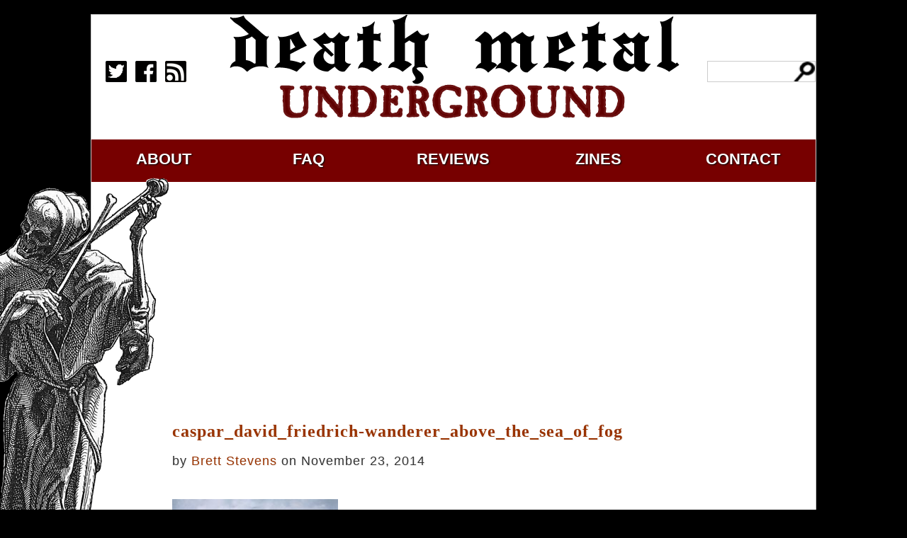

--- FILE ---
content_type: text/html; charset=UTF-8
request_url: https://www.deathmetal.org/article/metal-as-romanticism/attachment/caspar_david_friedrich-wanderer_above_the_sea_of_fog/
body_size: 4315
content:
<!DOCTYPE html>
<html><head><meta charset="utf-8"><meta name="viewport" content="width=device-width"><link rel="pingback" href="https://www.deathmetal.org/xmlrpc.php"><link rel="stylesheet" href="https://www.deathmetal.org/wp-content/themes/deathmetal2017/style.css"><link rel="alternate" type="application/rss+xml" title="Death Metal Underground &raquo; Feed" href="http://deathmetal.dev/?feed=rss2" />
<meta name="description" content="Post 'caspar_david_friedrich-wanderer_above_the_sea_of_fog' On Death Metal Underground underground metal site"><meta name="keywords" content=""><meta property="og:title" content="caspar_david_friedrich-wanderer_above_the_sea_of_fog" /><meta property="og:type" content="website" /><meta property="og:url" content="https://www.deathmetal.org/article/metal-as-romanticism/attachment/caspar_david_friedrich-wanderer_above_the_sea_of_fog/" /><meta property="og:image" content="/wp-content/uploads/default.jpg" />
<title>Death Metal Underground  &raquo; caspar_david_friedrich-wanderer_above_the_sea_of_fog</title><style id='global-styles-inline-css' type='text/css'>
:root{--wp--preset--aspect-ratio--square: 1;--wp--preset--aspect-ratio--4-3: 4/3;--wp--preset--aspect-ratio--3-4: 3/4;--wp--preset--aspect-ratio--3-2: 3/2;--wp--preset--aspect-ratio--2-3: 2/3;--wp--preset--aspect-ratio--16-9: 16/9;--wp--preset--aspect-ratio--9-16: 9/16;--wp--preset--color--black: #000000;--wp--preset--color--cyan-bluish-gray: #abb8c3;--wp--preset--color--white: #ffffff;--wp--preset--color--pale-pink: #f78da7;--wp--preset--color--vivid-red: #cf2e2e;--wp--preset--color--luminous-vivid-orange: #ff6900;--wp--preset--color--luminous-vivid-amber: #fcb900;--wp--preset--color--light-green-cyan: #7bdcb5;--wp--preset--color--vivid-green-cyan: #00d084;--wp--preset--color--pale-cyan-blue: #8ed1fc;--wp--preset--color--vivid-cyan-blue: #0693e3;--wp--preset--color--vivid-purple: #9b51e0;--wp--preset--gradient--vivid-cyan-blue-to-vivid-purple: linear-gradient(135deg,rgb(6,147,227) 0%,rgb(155,81,224) 100%);--wp--preset--gradient--light-green-cyan-to-vivid-green-cyan: linear-gradient(135deg,rgb(122,220,180) 0%,rgb(0,208,130) 100%);--wp--preset--gradient--luminous-vivid-amber-to-luminous-vivid-orange: linear-gradient(135deg,rgb(252,185,0) 0%,rgb(255,105,0) 100%);--wp--preset--gradient--luminous-vivid-orange-to-vivid-red: linear-gradient(135deg,rgb(255,105,0) 0%,rgb(207,46,46) 100%);--wp--preset--gradient--very-light-gray-to-cyan-bluish-gray: linear-gradient(135deg,rgb(238,238,238) 0%,rgb(169,184,195) 100%);--wp--preset--gradient--cool-to-warm-spectrum: linear-gradient(135deg,rgb(74,234,220) 0%,rgb(151,120,209) 20%,rgb(207,42,186) 40%,rgb(238,44,130) 60%,rgb(251,105,98) 80%,rgb(254,248,76) 100%);--wp--preset--gradient--blush-light-purple: linear-gradient(135deg,rgb(255,206,236) 0%,rgb(152,150,240) 100%);--wp--preset--gradient--blush-bordeaux: linear-gradient(135deg,rgb(254,205,165) 0%,rgb(254,45,45) 50%,rgb(107,0,62) 100%);--wp--preset--gradient--luminous-dusk: linear-gradient(135deg,rgb(255,203,112) 0%,rgb(199,81,192) 50%,rgb(65,88,208) 100%);--wp--preset--gradient--pale-ocean: linear-gradient(135deg,rgb(255,245,203) 0%,rgb(182,227,212) 50%,rgb(51,167,181) 100%);--wp--preset--gradient--electric-grass: linear-gradient(135deg,rgb(202,248,128) 0%,rgb(113,206,126) 100%);--wp--preset--gradient--midnight: linear-gradient(135deg,rgb(2,3,129) 0%,rgb(40,116,252) 100%);--wp--preset--font-size--small: 13px;--wp--preset--font-size--medium: 20px;--wp--preset--font-size--large: 36px;--wp--preset--font-size--x-large: 42px;--wp--preset--spacing--20: 0.44rem;--wp--preset--spacing--30: 0.67rem;--wp--preset--spacing--40: 1rem;--wp--preset--spacing--50: 1.5rem;--wp--preset--spacing--60: 2.25rem;--wp--preset--spacing--70: 3.38rem;--wp--preset--spacing--80: 5.06rem;--wp--preset--shadow--natural: 6px 6px 9px rgba(0, 0, 0, 0.2);--wp--preset--shadow--deep: 12px 12px 50px rgba(0, 0, 0, 0.4);--wp--preset--shadow--sharp: 6px 6px 0px rgba(0, 0, 0, 0.2);--wp--preset--shadow--outlined: 6px 6px 0px -3px rgb(255, 255, 255), 6px 6px rgb(0, 0, 0);--wp--preset--shadow--crisp: 6px 6px 0px rgb(0, 0, 0);}:where(.is-layout-flex){gap: 0.5em;}:where(.is-layout-grid){gap: 0.5em;}body .is-layout-flex{display: flex;}.is-layout-flex{flex-wrap: wrap;align-items: center;}.is-layout-flex > :is(*, div){margin: 0;}body .is-layout-grid{display: grid;}.is-layout-grid > :is(*, div){margin: 0;}:where(.wp-block-columns.is-layout-flex){gap: 2em;}:where(.wp-block-columns.is-layout-grid){gap: 2em;}:where(.wp-block-post-template.is-layout-flex){gap: 1.25em;}:where(.wp-block-post-template.is-layout-grid){gap: 1.25em;}.has-black-color{color: var(--wp--preset--color--black) !important;}.has-cyan-bluish-gray-color{color: var(--wp--preset--color--cyan-bluish-gray) !important;}.has-white-color{color: var(--wp--preset--color--white) !important;}.has-pale-pink-color{color: var(--wp--preset--color--pale-pink) !important;}.has-vivid-red-color{color: var(--wp--preset--color--vivid-red) !important;}.has-luminous-vivid-orange-color{color: var(--wp--preset--color--luminous-vivid-orange) !important;}.has-luminous-vivid-amber-color{color: var(--wp--preset--color--luminous-vivid-amber) !important;}.has-light-green-cyan-color{color: var(--wp--preset--color--light-green-cyan) !important;}.has-vivid-green-cyan-color{color: var(--wp--preset--color--vivid-green-cyan) !important;}.has-pale-cyan-blue-color{color: var(--wp--preset--color--pale-cyan-blue) !important;}.has-vivid-cyan-blue-color{color: var(--wp--preset--color--vivid-cyan-blue) !important;}.has-vivid-purple-color{color: var(--wp--preset--color--vivid-purple) !important;}.has-black-background-color{background-color: var(--wp--preset--color--black) !important;}.has-cyan-bluish-gray-background-color{background-color: var(--wp--preset--color--cyan-bluish-gray) !important;}.has-white-background-color{background-color: var(--wp--preset--color--white) !important;}.has-pale-pink-background-color{background-color: var(--wp--preset--color--pale-pink) !important;}.has-vivid-red-background-color{background-color: var(--wp--preset--color--vivid-red) !important;}.has-luminous-vivid-orange-background-color{background-color: var(--wp--preset--color--luminous-vivid-orange) !important;}.has-luminous-vivid-amber-background-color{background-color: var(--wp--preset--color--luminous-vivid-amber) !important;}.has-light-green-cyan-background-color{background-color: var(--wp--preset--color--light-green-cyan) !important;}.has-vivid-green-cyan-background-color{background-color: var(--wp--preset--color--vivid-green-cyan) !important;}.has-pale-cyan-blue-background-color{background-color: var(--wp--preset--color--pale-cyan-blue) !important;}.has-vivid-cyan-blue-background-color{background-color: var(--wp--preset--color--vivid-cyan-blue) !important;}.has-vivid-purple-background-color{background-color: var(--wp--preset--color--vivid-purple) !important;}.has-black-border-color{border-color: var(--wp--preset--color--black) !important;}.has-cyan-bluish-gray-border-color{border-color: var(--wp--preset--color--cyan-bluish-gray) !important;}.has-white-border-color{border-color: var(--wp--preset--color--white) !important;}.has-pale-pink-border-color{border-color: var(--wp--preset--color--pale-pink) !important;}.has-vivid-red-border-color{border-color: var(--wp--preset--color--vivid-red) !important;}.has-luminous-vivid-orange-border-color{border-color: var(--wp--preset--color--luminous-vivid-orange) !important;}.has-luminous-vivid-amber-border-color{border-color: var(--wp--preset--color--luminous-vivid-amber) !important;}.has-light-green-cyan-border-color{border-color: var(--wp--preset--color--light-green-cyan) !important;}.has-vivid-green-cyan-border-color{border-color: var(--wp--preset--color--vivid-green-cyan) !important;}.has-pale-cyan-blue-border-color{border-color: var(--wp--preset--color--pale-cyan-blue) !important;}.has-vivid-cyan-blue-border-color{border-color: var(--wp--preset--color--vivid-cyan-blue) !important;}.has-vivid-purple-border-color{border-color: var(--wp--preset--color--vivid-purple) !important;}.has-vivid-cyan-blue-to-vivid-purple-gradient-background{background: var(--wp--preset--gradient--vivid-cyan-blue-to-vivid-purple) !important;}.has-light-green-cyan-to-vivid-green-cyan-gradient-background{background: var(--wp--preset--gradient--light-green-cyan-to-vivid-green-cyan) !important;}.has-luminous-vivid-amber-to-luminous-vivid-orange-gradient-background{background: var(--wp--preset--gradient--luminous-vivid-amber-to-luminous-vivid-orange) !important;}.has-luminous-vivid-orange-to-vivid-red-gradient-background{background: var(--wp--preset--gradient--luminous-vivid-orange-to-vivid-red) !important;}.has-very-light-gray-to-cyan-bluish-gray-gradient-background{background: var(--wp--preset--gradient--very-light-gray-to-cyan-bluish-gray) !important;}.has-cool-to-warm-spectrum-gradient-background{background: var(--wp--preset--gradient--cool-to-warm-spectrum) !important;}.has-blush-light-purple-gradient-background{background: var(--wp--preset--gradient--blush-light-purple) !important;}.has-blush-bordeaux-gradient-background{background: var(--wp--preset--gradient--blush-bordeaux) !important;}.has-luminous-dusk-gradient-background{background: var(--wp--preset--gradient--luminous-dusk) !important;}.has-pale-ocean-gradient-background{background: var(--wp--preset--gradient--pale-ocean) !important;}.has-electric-grass-gradient-background{background: var(--wp--preset--gradient--electric-grass) !important;}.has-midnight-gradient-background{background: var(--wp--preset--gradient--midnight) !important;}.has-small-font-size{font-size: var(--wp--preset--font-size--small) !important;}.has-medium-font-size{font-size: var(--wp--preset--font-size--medium) !important;}.has-large-font-size{font-size: var(--wp--preset--font-size--large) !important;}.has-x-large-font-size{font-size: var(--wp--preset--font-size--x-large) !important;}
/*# sourceURL=global-styles-inline-css */
</style>
</head>
<body>
<div id="frame">
<div id="header"><div id="social_media"><p><a href="https://www.twitter.com/metal_of_death?utm_source=deathmetal.org" target="_blank" rel="nofollow external"><img src="/wp-content/themes/deathmetal2017/img/twitter.png" width="30" height="30"></a> &nbsp; <a href="https://www.facebook.com/Deathmetalunderground666?utm_source=deathmetal.org" target="_blank" rel="nofollow external"><img src="/wp-content/themes/deathmetal2017/img/facebook.png" width="30" height="30"></a> &nbsp; <a href="/feed" target="_blank"><img src="/wp-content/themes/deathmetal2017/img/rss.png" width="30" height="30"></a></p></div><div id="center"><a href="/"><span id="death_metal_header"></span></a></div><div id="search"><form action="https://www.google.com/search" target="_blank" rel="nofollow external"><input name="hl" type="hidden" value="en"><input type="hidden" name="sitesearch" value="https://www.deathmetal.org"/><input maxlength="2048" name="q" value="" class="leftsearch"></form></div></div>
<div id="navigation">
<ul>
<li><a href="/about">about</a></li>
<li><a href="/faq">faq</a></li>
<li><a href="/metal">reviews</a></li>
<li><a href="/zines">zines</a></li>
<li><a href="mailto:media@deathmetal.org">contact</a></li>
</ul>
</div>
<div id="content">

<div id="banner">
<script async src="//pagead2.googlesyndication.com/pagead/js/adsbygoogle.js"></script><!-- America2 --><ins class="adsbygoogle" style="display:block" data-ad-client="ca-pub-7939721817389134" data-ad-slot="1982557755" data-ad-format="auto"></ins><script>(adsbygoogle = window.adsbygoogle || []).push({});</script>
</div>


<!-- #15316: 'caspar_david_friedrich-wanderer_above_the_sea_of_fog' by Brett Stevens (November 23rd, 2014) -->
<article id="post-15316" class="post-15316 attachment type-attachment status-inherit hentry">
<header class="entry-header"><a href="https://www.deathmetal.org/article/metal-as-romanticism/attachment/caspar_david_friedrich-wanderer_above_the_sea_of_fog/"><h2>caspar_david_friedrich-wanderer_above_the_sea_of_fog</h2></a><p class="postmetadata">by <a href="https://www.deathmetal.org/author/brett/">Brett Stevens</a> on November 23, 2014 </small></p></header>
<div class="entry-content"><p class="attachment"><a href='https://www.deathmetal.org/wp-content/uploads/caspar_david_friedrich-wanderer_above_the_sea_of_fog.jpg'><img fetchpriority="high" decoding="async" width="234" height="300" src="https://www.deathmetal.org/wp-content/uploads/caspar_david_friedrich-wanderer_above_the_sea_of_fog-234x300.jpg" class="attachment-medium size-medium" alt="" srcset="https://www.deathmetal.org/wp-content/uploads/caspar_david_friedrich-wanderer_above_the_sea_of_fog-234x300.jpg 234w, https://www.deathmetal.org/wp-content/uploads/caspar_david_friedrich-wanderer_above_the_sea_of_fog-600x768.jpg 600w, https://www.deathmetal.org/wp-content/uploads/caspar_david_friedrich-wanderer_above_the_sea_of_fog-624x799.jpg 624w" sizes="(max-width: 234px) 100vw, 234px" /></a></p>
</div>
</article>


<div id="banner">
<script async src="//pagead2.googlesyndication.com/pagead/js/adsbygoogle.js"></script><!-- America2 --><ins class="adsbygoogle" style="display:block" data-ad-client="ca-pub-7939721817389134" data-ad-slot="1982557755" data-ad-format="auto"></ins><script>(adsbygoogle = window.adsbygoogle || []).push({});</script>
</div>

<div id="comments" class="comments-area">

	
	
		<div id="respond" class="comment-respond">
		<h3 id="reply-title" class="comment-reply-title">Leave a Reply <small><a rel="nofollow" id="cancel-comment-reply-link" href="/article/metal-as-romanticism/attachment/caspar_david_friedrich-wanderer_above_the_sea_of_fog/#respond" style="display:none;">Cancel reply</a></small></h3><form action="https://www.deathmetal.org/wp-comments-post.php" method="post" id="commentform" class="comment-form"><p class="comment-notes"><span id="email-notes">Your email address will not be published.</span> <span class="required-field-message">Required fields are marked <span class="required">*</span></span></p><p class="comment-form-comment"><label for="comment">Comment <span class="required">*</span></label> <textarea id="comment" name="comment" cols="45" rows="8" maxlength="65525" required="required"></textarea></p><p class="comment-form-author"><label for="author">Name <span class="required">*</span></label> <input id="author" name="author" type="text" value="" size="30" maxlength="245" autocomplete="name" required="required" /></p>
<p class="comment-form-email"><label for="email">Email <span class="required">*</span></label> <input id="email" name="email" type="text" value="" size="30" maxlength="100" aria-describedby="email-notes" autocomplete="email" required="required" /></p>
<p class="comment-form-url"><label for="url">Website</label> <input id="url" name="url" type="text" value="" size="30" maxlength="200" autocomplete="url" /></p>
<p class="form-submit"><input name="submit" type="submit" id="submit" class="submit" value="Post Comment" /> <input type='hidden' name='comment_post_ID' value='15316' id='comment_post_ID' />
<input type='hidden' name='comment_parent' id='comment_parent' value='0' />
</p><p style="display: none;"><input type="hidden" id="akismet_comment_nonce" name="akismet_comment_nonce" value="c12ceaed66" /></p><p style="display: none !important;" class="akismet-fields-container" data-prefix="ak_"><label>&#916;<textarea name="ak_hp_textarea" cols="45" rows="8" maxlength="100"></textarea></label><input type="hidden" id="ak_js_1" name="ak_js" value="14"/><script>document.getElementById( "ak_js_1" ).setAttribute( "value", ( new Date() ).getTime() );</script></p></form>	</div><!-- #respond -->
	
</div><!-- .comments-area -->


<div id="sidebar">
<div class="ad1">
<script type="text/javascript">google_ad_client="ca-pub-7939721817389134";google_ad_slot="5256615184";google_ad_width=300;google_ad_height=300;</script>
<script type="text/javascript" src="https://pagead2.googlesyndication.com/pagead/show_ads.js"></script>
</div>
<div class="ad2">
</div>

<div class="ad3">
<script type="text/javascript">google_ad_client="ca-pub-7939721817389134";google_ad_slot="5256615184";google_ad_width=300;google_ad_height=300;</script>
<script type="text/javascript" src="https://pagead2.googlesyndication.com/pagead/show_ads.js"></script>
</div>
</div>

<div id="reviews">
Classic reviews:<br/>
<a href="/metal/a">A</a> <a href="/metal/b">B</a> <a href="/metal/c">C</a> <a href="/metal/d">D</a> <a href="/metal/e">E</a> <a href="/metal/f">F</a> <a href="/metal/g">G</a> <a href="/metal/h">H</a> <a href="/metal/i">I</a> <a href="/metal/j">J</a> <a href="/metal/k">K</a> <a href="/metal/l">L</a> <a href="/metal/m">M</a> <a href="/metal/n">N</a> <a href="/metal/o">O</a> <a href="/metal/p">P</a> <a href="/metal/q">Q</a> <a href="/metal/r">R</a> <a href="/metal/s">S</a> <a href="/metal/t">T</a> <a href="/metal/u">U</a> <a href="/metal/v">V</a> <a href="/metal/w">W</a> <a href="/metal/x">X</a> <a href="/metal/y">Y</a> <a href="/metal/z">Z</a>  

<br/>

<div class="ad4">
<a href="https://www.o9a.org/?utm_source=deathmetal.org" target="_blank" rel="nofollow external noopener"><img src="/wp-content/uploads/banner/o9a.jpg" width="320" height="100" border="0"></a>
</div>

<div class="ad5">
<a href="https://nationaldayofslayer.org/?utm_source=deathmetal.org" target="_blank" rel="nofollow external noopener"><img src="/wp-content/uploads/banner/national_day_of_slayer.jpg" width="320" height="100" border="0"></a>
</div>

</div>



<div id="footer">
Copyright &copy; 1988-2026 <a href="/" alt="Death Metal Underground: Death Metal Reviews, News, History and Articles">Death Metal Underground</a>.
</div>

</div>

<div id="overlay">
&nbsp;
</div>

<br style="clear:both;">
</div>

<script type="speculationrules">
{"prefetch":[{"source":"document","where":{"and":[{"href_matches":"/*"},{"not":{"href_matches":["/wp-*.php","/wp-admin/*","/wp-content/uploads/*","/wp-content/*","/wp-content/plugins/*","/wp-content/themes/deathmetal2017/*","/*\\?(.+)"]}},{"not":{"selector_matches":"a[rel~=\"nofollow\"]"}},{"not":{"selector_matches":".no-prefetch, .no-prefetch a"}}]},"eagerness":"conservative"}]}
</script>
<script defer type="text/javascript" src="https://www.deathmetal.org/wp-content/plugins/akismet/_inc/akismet-frontend.js?ver=1763008142" id="akismet-frontend-js"></script>

<script>
  (function(i,s,o,g,r,a,m){i['GoogleAnalyticsObject']=r;i[r]=i[r]||function(){
  (i[r].q=i[r].q||[]).push(arguments)},i[r].l=1*new Date();a=s.createElement(o),
  m=s.getElementsByTagName(o)[0];a.async=1;a.src=g;m.parentNode.insertBefore(a,m)
  })(window,document,'script','//www.google-analytics.com/analytics.js','ga');
  ga('create', 'UA-69393522-1', 'auto');
  ga('send', 'pageview');
</script>

</body>
</html>

--- FILE ---
content_type: text/html; charset=utf-8
request_url: https://www.google.com/recaptcha/api2/aframe
body_size: 257
content:
<!DOCTYPE HTML><html><head><meta http-equiv="content-type" content="text/html; charset=UTF-8"></head><body><script nonce="Aet0lnzQdpT5h3TI0eIKPQ">/** Anti-fraud and anti-abuse applications only. See google.com/recaptcha */ try{var clients={'sodar':'https://pagead2.googlesyndication.com/pagead/sodar?'};window.addEventListener("message",function(a){try{if(a.source===window.parent){var b=JSON.parse(a.data);var c=clients[b['id']];if(c){var d=document.createElement('img');d.src=c+b['params']+'&rc='+(localStorage.getItem("rc::a")?sessionStorage.getItem("rc::b"):"");window.document.body.appendChild(d);sessionStorage.setItem("rc::e",parseInt(sessionStorage.getItem("rc::e")||0)+1);localStorage.setItem("rc::h",'1768980407938');}}}catch(b){}});window.parent.postMessage("_grecaptcha_ready", "*");}catch(b){}</script></body></html>